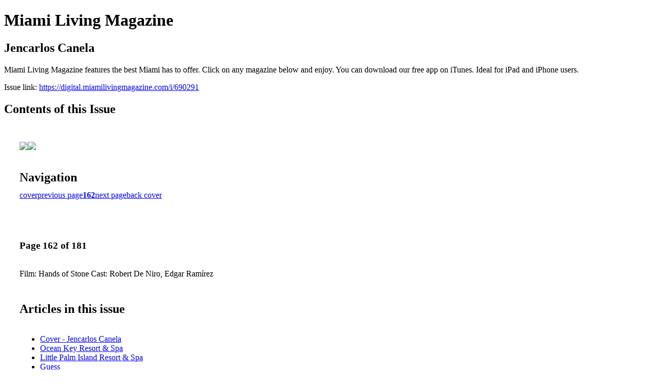

--- FILE ---
content_type: text/html; charset=UTF-8
request_url: https://digital.miamilivingmagazine.com/i/690291-jencarlos-canela/162
body_size: 17071
content:
<!DOCTYPE html PUBLIC "-//W3C//DTD XHTML 1.0 Transitional//EN" "http://www.w3.org/TR/xhtml1/DTD/xhtml1-transitional.dtd">

<html xmlns="http://www.w3.org/1999/xhtml" xml:lang="en" lang="en" xmlns:og="http://ogp.me/ns#" xmlns:fb="https://www.facebook.com/2008/fbml">
    	<head>
                    <link rel="icon" href="" type="image/x-icon"/>
            		<meta charset="utf-8">
				<meta name="description" content="Miami Living Magazine features the best Miami has to offer. Click on any magazine below and enjoy. You can download our free app on iTunes. Ideal for iPad and iPhone users." />
		<meta name="keywords" content="Miami Beach, South Beach, SoBe, South Florida, bars, clubs, hotels, events, museums, movies, people, restaurants, real estate, music, shopping, sports, celebs" />
		
		
		<title>Miami Living Magazine - Jencarlos Canela</title>
		
		<meta itemprop="image" content="https://content.cdntwrk.com/files/aT02OTAyOTEmcD0xNjImdj0xOCZjbWQ9diZzaWc9MTUzNThhMmUzM2ExZTExZjc2ZWI0YjI3NzY4ZjU2ZTY%253D/-w-450-80.jpg"><meta property="og:image" content="https://content.cdntwrk.com/files/aT02OTAyOTEmcD0xNjImdj0xOCZjbWQ9diZzaWc9MTUzNThhMmUzM2ExZTExZjc2ZWI0YjI3NzY4ZjU2ZTY%253D/-w-450-80.jpg"/><meta itemprop="image" content="https://content.cdntwrk.com/files/aT02OTAyOTEmcD0xNjEmdj0xOCZjbWQ9diZzaWc9NWFkYTllNDQ2ODNiNDZlNWJjMTBmZDI4YzhkMTY5NjI%253D/-w-450-80.jpg"><meta property="og:image" content="https://content.cdntwrk.com/files/aT02OTAyOTEmcD0xNjEmdj0xOCZjbWQ9diZzaWc9NWFkYTllNDQ2ODNiNDZlNWJjMTBmZDI4YzhkMTY5NjI%253D/-w-450-80.jpg"/>	</head>

	<body>
	    <h1>Miami Living Magazine</h1>
<h2>Jencarlos Canela</h2>

<p>Miami Living Magazine features the best Miami has to offer. Click on any magazine below and enjoy. You can download our free app on iTunes. Ideal for iPad and iPhone users.</p>
<p>Issue link: <a href="https://digital.miamilivingmagazine.com/i/690291">https://digital.miamilivingmagazine.com/i/690291</a></p>

<h2>Contents of this Issue</h2>
<div style='float:left;clear:none;margin:30px;width:960px;'><div class='issue-img-wrapper'><img id='issue-img-1' src='https://content.cdntwrk.com/files/aT02OTAyOTEmcD0xNjEmdj0xOCZjbWQ9diZzaWc9NWFkYTllNDQ2ODNiNDZlNWJjMTBmZDI4YzhkMTY5NjI%253D/-w-450-80.jpg'/><img id='issue-img-2' src='https://content.cdntwrk.com/files/aT02OTAyOTEmcD0xNjImdj0xOCZjbWQ9diZzaWc9MTUzNThhMmUzM2ExZTExZjc2ZWI0YjI3NzY4ZjU2ZTY%253D/-w-450-80.jpg'/></div><h2 style="clear:both;padding-top:20px;margin-bottom:12px;text-align:left">Navigation</h2><div class='btn-group' id='navigation'><a class="btn" title="Miami Living Magazine - Jencarlos Canela page 0 " href="https://digital.miamilivingmagazine.com/i/690291">cover</a><a rel="prev" class="btn" title="Miami Living Magazine - Jencarlos Canela page 161" href="https://digital.miamilivingmagazine.com/i/690291/161">previous page</a><a class='btn active' href='#'><strong>162</strong></a><a rel="next" class="btn" title="Miami Living Magazine - Jencarlos Canela page 163" href="https://digital.miamilivingmagazine.com/i/690291/163">next page</a><a class="btn" title="Miami Living Magazine - Jencarlos Canela page 181" href="https://digital.miamilivingmagazine.com/i/690291/181">back cover</a></div></div><div style='float:left;clear:none;text-align:left;margin:30px;width:550px'><h3> Page 162 of 181</h3><p><div style="max-height:300px;overflow-x:hidden;margin-bottom:30px;padding-right:20px;"><p>Film:

Hands of Stone
Cast: Robert De Niro, Edgar Ramírez</p></div><h2>Articles in this issue</h2><div style="max-height:200px;overflow-x:hidden;margin-bottom:30px;padding-right:20px;"><ul class='nav'>		<li><a href="https://digital.miamilivingmagazine.com/i/690291/0" title="Read article: Cover - Jencarlos Canela">Cover - Jencarlos Canela</a></li>
			<li><a href="https://digital.miamilivingmagazine.com/i/690291/1" title="Read article: Ocean Key Resort & Spa">Ocean Key Resort & Spa</a></li>
			<li><a href="https://digital.miamilivingmagazine.com/i/690291/2" title="Read article: Little Palm Island Resort & Spa">Little Palm Island Resort & Spa</a></li>
			<li><a href="https://digital.miamilivingmagazine.com/i/690291/3" title="Read article: Guess">Guess</a></li>
			<li><a href="https://digital.miamilivingmagazine.com/i/690291/5" title="Read article: Pelican Grand Beach Resort">Pelican Grand Beach Resort</a></li>
			<li><a href="https://digital.miamilivingmagazine.com/i/690291/7" title="Read article: The Estates at Acqualina">The Estates at Acqualina</a></li>
			<li><a href="https://digital.miamilivingmagazine.com/i/690291/9" title="Read article: What's Inside">What's Inside</a></li>
			<li><a href="https://digital.miamilivingmagazine.com/i/690291/10" title="Read article: Total Bank">Total Bank</a></li>
			<li><a href="https://digital.miamilivingmagazine.com/i/690291/11" title="Read article: Editor's Note">Editor's Note</a></li>
			<li><a href="https://digital.miamilivingmagazine.com/i/690291/12" title="Read article: Total Bank">Total Bank</a></li>
			<li><a href="https://digital.miamilivingmagazine.com/i/690291/13" title="Read article: Contributors">Contributors</a></li>
			<li><a href="https://digital.miamilivingmagazine.com/i/690291/14" title="Read article: Stella Artois">Stella Artois</a></li>
			<li><a href="https://digital.miamilivingmagazine.com/i/690291/15" title="Read article: Calendar of Events: June">Calendar of Events: June</a></li>
			<li><a href="https://digital.miamilivingmagazine.com/i/690291/16" title="Read article: Miami Film Month">Miami Film Month</a></li>
			<li><a href="https://digital.miamilivingmagazine.com/i/690291/16" title="Read article: Miami Spa Month">Miami Spa Month</a></li>
			<li><a href="https://digital.miamilivingmagazine.com/i/690291/17" title="Read article: Calendar of Events: July - August">Calendar of Events: July - August</a></li>
			<li><a href="https://digital.miamilivingmagazine.com/i/690291/19" title="Read article: The Inn at Key West">The Inn at Key West</a></li>
			<li><a href="https://digital.miamilivingmagazine.com/i/690291/20" title="Read article: Just Opened">Just Opened</a></li>
			<li><a href="https://digital.miamilivingmagazine.com/i/690291/21" title="Read article: On The Scene: Super Size">On The Scene: Super Size</a></li>
			<li><a href="https://digital.miamilivingmagazine.com/i/690291/23" title="Read article: On The Scene: Curious About Cuba">On The Scene: Curious About Cuba</a></li>
			<li><a href="https://digital.miamilivingmagazine.com/i/690291/26" title="Read article: PERRY ELLIS">PERRY ELLIS</a></li>
			<li><a href="https://digital.miamilivingmagazine.com/i/690291/27" title="Read article: Lifesytel: Hot Products">Lifesytel: Hot Products</a></li>
			<li><a href="https://digital.miamilivingmagazine.com/i/690291/28" title="Read article: Lifestyle: Books! Books! Books!">Lifestyle: Books! Books! Books!</a></li>
			<li><a href="https://digital.miamilivingmagazine.com/i/690291/29" title="Read article: Royal Palm South Beach">Royal Palm South Beach</a></li>
			<li><a href="https://digital.miamilivingmagazine.com/i/690291/30" title="Read article: Lifestyle: Pool Party Paradise">Lifestyle: Pool Party Paradise</a></li>
			<li><a href="https://digital.miamilivingmagazine.com/i/690291/31" title="Read article: Lifestyle: E11even">Lifestyle: E11even</a></li>
			<li><a href="https://digital.miamilivingmagazine.com/i/690291/32" title="Read article: Surfcomber">Surfcomber</a></li>
			<li><a href="https://digital.miamilivingmagazine.com/i/690291/33" title="Read article: Lifestyle: From Underdog to Champion">Lifestyle: From Underdog to Champion</a></li>
			<li><a href="https://digital.miamilivingmagazine.com/i/690291/35" title="Read article: Lifestyle: Bolting to New Hieghts">Lifestyle: Bolting to New Hieghts</a></li>
			<li><a href="https://digital.miamilivingmagazine.com/i/690291/37" title="Read article: Lifestyle: In a League of Her Own">Lifestyle: In a League of Her Own</a></li>
			<li><a href="https://digital.miamilivingmagazine.com/i/690291/39" title="Read article: Lifestyle: Perk Up Your Patio">Lifestyle: Perk Up Your Patio</a></li>
			<li><a href="https://digital.miamilivingmagazine.com/i/690291/41" title="Read article: Lifestyle: Crunch Time">Lifestyle: Crunch Time</a></li>
			<li><a href="https://digital.miamilivingmagazine.com/i/690291/43" title="Read article: Lifestyle: Simplify Your Approach to Food">Lifestyle: Simplify Your Approach to Food</a></li>
			<li><a href="https://digital.miamilivingmagazine.com/i/690291/44" title="Read article: Lifestyle: The Hunger Projects">Lifestyle: The Hunger Projects</a></li>
			<li><a href="https://digital.miamilivingmagazine.com/i/690291/45" title="Read article: Polywood">Polywood</a></li>
			<li><a href="https://digital.miamilivingmagazine.com/i/690291/46" title="Read article: Beauty: Beauty Essentials">Beauty: Beauty Essentials</a></li>
			<li><a href="https://digital.miamilivingmagazine.com/i/690291/47" title="Read article: K1 SPEED">K1 SPEED</a></li>
			<li><a href="https://digital.miamilivingmagazine.com/i/690291/48" title="Read article: Riviera South Beach">Riviera South Beach</a></li>
			<li><a href="https://digital.miamilivingmagazine.com/i/690291/49" title="Read article: Beauty: Casual Luxury">Beauty: Casual Luxury</a></li>
			<li><a href="https://digital.miamilivingmagazine.com/i/690291/50" title="Read article: Fashion: In Style">Fashion: In Style</a></li>
			<li><a href="https://digital.miamilivingmagazine.com/i/690291/55" title="Read article: Fashion: Parks & Recreation">Fashion: Parks & Recreation</a></li>
			<li><a href="https://digital.miamilivingmagazine.com/i/690291/61" title="Read article: Fashion: Here Comes the Sun">Fashion: Here Comes the Sun</a></li>
			<li><a href="https://digital.miamilivingmagazine.com/i/690291/67" title="Read article: 1000 Museum">1000 Museum</a></li>
			<li><a href="https://digital.miamilivingmagazine.com/i/690291/69" title="Read article: Real Estate: High-End Living">Real Estate: High-End Living</a></li>
			<li><a href="https://digital.miamilivingmagazine.com/i/690291/85" title="Read article: Feature: What $8,000,000 Looks Like">Feature: What $8,000,000 Looks Like</a></li>
			<li><a href="https://digital.miamilivingmagazine.com/i/690291/93" title="Read article: G-SHOCK">G-SHOCK</a></li>
			<li><a href="https://digital.miamilivingmagazine.com/i/690291/95" title="Read article: Exclusive: Strong, Sexy, & Single">Exclusive: Strong, Sexy, & Single</a></li>
			<li><a href="https://digital.miamilivingmagazine.com/i/690291/101" title="Read article: Prada">Prada</a></li>
			<li><a href="https://digital.miamilivingmagazine.com/i/690291/103" title="Read article: Exclusive: Block by Block">Exclusive: Block by Block</a></li>
			<li><a href="https://digital.miamilivingmagazine.com/i/690291/109" title="Read article: Auberge Residences & Spa">Auberge Residences & Spa</a></li>
			<li><a href="https://digital.miamilivingmagazine.com/i/690291/111" title="Read article: People: The Great Eight">People: The Great Eight</a></li>
			<li><a href="https://digital.miamilivingmagazine.com/i/690291/113" title="Read article: Edward Beiner">Edward Beiner</a></li>
			<li><a href="https://digital.miamilivingmagazine.com/i/690291/114" title="Read article: People: Work Hard. Play Well.">People: Work Hard. Play Well.</a></li>
			<li><a href="https://digital.miamilivingmagazine.com/i/690291/116" title="Read article: Bacardi">Bacardi</a></li>
			<li><a href="https://digital.miamilivingmagazine.com/i/690291/117" title="Read article: People: The King of Music Video Parody">People: The King of Music Video Parody</a></li>
			<li><a href="https://digital.miamilivingmagazine.com/i/690291/120" title="Read article: People: Good Citizen">People: Good Citizen</a></li>
			<li><a href="https://digital.miamilivingmagazine.com/i/690291/121" title="Read article: People: Wine Me, Dine Me, Ceviche and Lime Me">People: Wine Me, Dine Me, Ceviche and Lime Me</a></li>
			<li><a href="https://digital.miamilivingmagazine.com/i/690291/124" title="Read article: CRUNCH">CRUNCH</a></li>
			<li><a href="https://digital.miamilivingmagazine.com/i/690291/125" title="Read article: The DUTCH">The DUTCH</a></li>
			<li><a href="https://digital.miamilivingmagazine.com/i/690291/126" title="Read article: Food: Let's Lunch">Food: Let's Lunch</a></li>
			<li><a href="https://digital.miamilivingmagazine.com/i/690291/127" title="Read article: Food: Chocolate for All">Food: Chocolate for All</a></li>
			<li><a href="https://digital.miamilivingmagazine.com/i/690291/129" title="Read article: Food: Italian with a Modern Twist">Food: Italian with a Modern Twist</a></li>
			<li><a href="https://digital.miamilivingmagazine.com/i/690291/131" title="Read article: PASCHA Chocolate">PASCHA Chocolate</a></li>
			<li><a href="https://digital.miamilivingmagazine.com/i/690291/132" title="Read article: Travel: A Historical Hideaway">Travel: A Historical Hideaway</a></li>
			<li><a href="https://digital.miamilivingmagazine.com/i/690291/134" title="Read article: Travel: Rock Star Treatment">Travel: Rock Star Treatment</a></li>
			<li><a href="https://digital.miamilivingmagazine.com/i/690291/138" title="Read article: Sixt">Sixt</a></li>
			<li><a href="https://digital.miamilivingmagazine.com/i/690291/139" title="Read article: Travel: Seaside Elegance">Travel: Seaside Elegance</a></li>
			<li><a href="https://digital.miamilivingmagazine.com/i/690291/145" title="Read article: Travel: From Miami to the French Riviera">Travel: From Miami to the French Riviera</a></li>
			<li><a href="https://digital.miamilivingmagazine.com/i/690291/159" title="Read article: Austrian Airlines">Austrian Airlines</a></li>
			<li><a href="https://digital.miamilivingmagazine.com/i/690291/160" title="Read article: DREAM HOTELS">DREAM HOTELS</a></li>
			<li><a href="https://digital.miamilivingmagazine.com/i/690291/161" title="Read article: Film: Human">Film: Human</a></li>
			<li><a href="https://digital.miamilivingmagazine.com/i/690291/162" title="Read article: Film: Hands of Stone">Film: Hands of Stone</a></li>
			<li><a href="https://digital.miamilivingmagazine.com/i/690291/163" title="Read article: Film: The Last Face">Film: The Last Face</a></li>
			<li><a href="https://digital.miamilivingmagazine.com/i/690291/164" title="Read article: Film: I, Ddaniel Blake">Film: I, Ddaniel Blake</a></li>
			<li><a href="https://digital.miamilivingmagazine.com/i/690291/165" title="Read article: ML Scene: Roland Garros 2016 Players Party">ML Scene: Roland Garros 2016 Players Party</a></li>
			<li><a href="https://digital.miamilivingmagazine.com/i/690291/168" title="Read article: ML Scene: Rendez-vous à Roland-Garros in partnership with Longines">ML Scene: Rendez-vous à Roland-Garros in partnership with Longines</a></li>
			<li><a href="https://digital.miamilivingmagazine.com/i/690291/169" title="Read article: Bud Light">Bud Light</a></li>
			<li><a href="https://digital.miamilivingmagazine.com/i/690291/170" title="Read article: ML Scene: After-School All-Stars Gala">ML Scene: After-School All-Stars Gala</a></li>
			<li><a href="https://digital.miamilivingmagazine.com/i/690291/171" title="Read article: ML Scene: Grand Opening of Opera Gallery">ML Scene: Grand Opening of Opera Gallery</a></li>
			<li><a href="https://digital.miamilivingmagazine.com/i/690291/172" title="Read article: ML Scene: Annual Malnik Garden Party in Honor of InterContinental Miami Make-A-Wish Gala">ML Scene: Annual Malnik Garden Party in Honor of InterContinental Miami Make-A-Wish Gala</a></li>
			<li><a href="https://digital.miamilivingmagazine.com/i/690291/173" title="Read article: ML Scene: "In the Paint Series" Event with Whitewall Magazine, presented by Lionheart Capital">ML Scene: "In the Paint Series" Event with Whitewall Magazine, presented by Lionheart Capital</a></li>
			<li><a href="https://digital.miamilivingmagazine.com/i/690291/174" title="Read article: ML Scene: Latin Billboard Awards After-Party">ML Scene: Latin Billboard Awards After-Party</a></li>
			<li><a href="https://digital.miamilivingmagazine.com/i/690291/175" title="Read article: ML Scene: Longines Kentucky Oaks Fashion Contest">ML Scene: Longines Kentucky Oaks Fashion Contest</a></li>
			<li><a href="https://digital.miamilivingmagazine.com/i/690291/176" title="Read article: ML Scene: The Domenico Vacca Grand Opening in New York City">ML Scene: The Domenico Vacca Grand Opening in New York City</a></li>
			<li><a href="https://digital.miamilivingmagazine.com/i/690291/177" title="Read article: ML Scene: Salone del Mobile 2016">ML Scene: Salone del Mobile 2016</a></li>
			<li><a href="https://digital.miamilivingmagazine.com/i/690291/179" title="Read article: ML Scene: The 69th Cannes Film Festival at Place de la Castre in Cannes, France">ML Scene: The 69th Cannes Film Festival at Place de la Castre in Cannes, France</a></li>
			<li><a href="https://digital.miamilivingmagazine.com/i/690291/181" title="Read article: Nimb">Nimb</a></li>
	</ul></div><h2>Archives of this issue</h2><a href='https://digital.miamilivingmagazine.com/read/archives/i/1961/690291'>view archives of Miami Living Magazine - Jencarlos Canela</a></div><div class='clr'></div>	</body>
</html>
